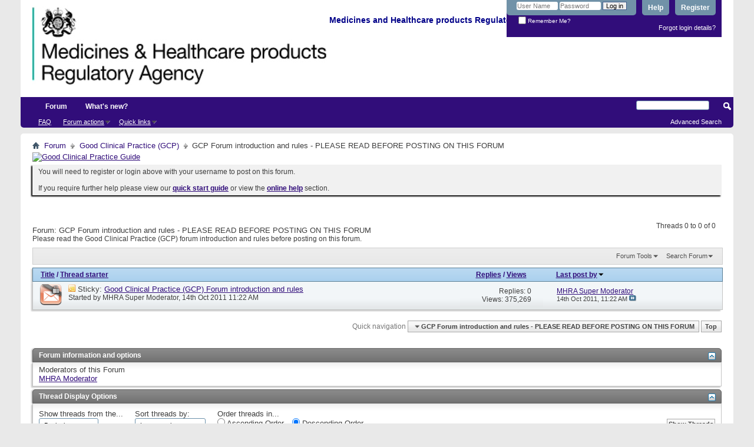

--- FILE ---
content_type: text/html; charset=ISO-8859-1
request_url: https://forums.mhra.gov.uk/forumdisplay.php?28-GCP-Forum-introduction-and-rules-PLEASE-READ-BEFORE-POSTING-ON-THIS-FORUM&s=78f9045b0f3e8b6be9a74442a11d0420
body_size: 8861
content:
<!DOCTYPE html PUBLIC "-//W3C//DTD XHTML 1.0 Transitional//EN" "http://www.w3.org/TR/xhtml1/DTD/xhtml1-transitional.dtd">
<html xmlns="http://www.w3.org/1999/xhtml" dir="ltr" lang="en" id="vbulletin_html">
<head>
	<meta http-equiv="Content-Type" content="text/html; charset=ISO-8859-1" />
<meta id="e_vb_meta_bburl" name="vb_meta_bburl" content="https://forums.mhra.gov.uk" />
<base href="https://forums.mhra.gov.uk/" /><!--[if IE]></base><![endif]-->
<meta name="generator" content="vBulletin 4.2.5" />

	<link rel="Shortcut Icon" href="favicon.ico" type="image/x-icon" />


		<meta name="keywords" content="GCP Forum introduction and rules - PLEASE READ BEFORE POSTING ON THIS FORUM, " />
		<meta name="description" content="Please read the Good Clinical Practice (GCP) forum introduction and rules before posting on this forum." />





	
		<script type="text/javascript" src="https://ajax.googleapis.com/ajax/libs/yui/2.9.0/build/yuiloader-dom-event/yuiloader-dom-event.js"></script>
	

<script type="text/javascript">
<!--
	if (typeof YAHOO === 'undefined') // Load ALL YUI Local
	{
		document.write('<script type="text/javascript" src="clientscript/yui/yuiloader-dom-event/yuiloader-dom-event.js?v=425"><\/script>');
		document.write('<script type="text/javascript" src="clientscript/yui/connection/connection-min.js?v=425"><\/script>');
		var yuipath = 'clientscript/yui';
		var yuicombopath = '';
		var remoteyui = false;
	}
	else	// Load Rest of YUI remotely (where possible)
	{
		var yuipath = 'https://ajax.googleapis.com/ajax/libs/yui/2.9.0/build';
		var yuicombopath = '';
		var remoteyui = true;
		if (!yuicombopath)
		{
			document.write('<script type="text/javascript" src="https://ajax.googleapis.com/ajax/libs/yui/2.9.0/build/connection/connection-min.js?v=425"><\/script>');
		}
	}
	var SESSIONURL = "s=7d19f4ffbc23bbb46a7ddda58daaa53c&";
	var SECURITYTOKEN = "guest";
	var IMGDIR_MISC = "images/misc";
	var IMGDIR_BUTTON = "images/buttons";
	var vb_disable_ajax = parseInt("0", 10);
	var SIMPLEVERSION = "425";
	var BBURL = "https://forums.mhra.gov.uk";
	var LOGGEDIN = 0 > 0 ? true : false;
	var THIS_SCRIPT = "forumdisplay";
	var RELPATH = "forumdisplay.php?28-GCP-Forum-introduction-and-rules-PLEASE-READ-BEFORE-POSTING-ON-THIS-FORUM";
	var PATHS = {
		forum : "",
		cms   : "",
		blog  : ""
	};
	var AJAXBASEURL = "https://forums.mhra.gov.uk/";
// -->
</script>
<script type="text/javascript" src="https://forums.mhra.gov.uk/clientscript/vbulletin-core.js?v=425"></script>





	<link rel="stylesheet" type="text/css" href="css.php?styleid=1&amp;langid=1&amp;d=1732104040&amp;td=ltr&amp;sheet=bbcode.css,editor.css,popupmenu.css,reset-fonts.css,vbulletin.css,vbulletin-chrome.css,vbulletin-formcontrols.css," />

	<!--[if lt IE 8]>
	<link rel="stylesheet" type="text/css" href="css.php?styleid=1&amp;langid=1&amp;d=1732104040&amp;td=ltr&amp;sheet=popupmenu-ie.css,vbulletin-ie.css,vbulletin-chrome-ie.css,vbulletin-formcontrols-ie.css,editor-ie.css" />
	<![endif]-->

<!-- Google tag (gtag.js) --> <script async src="
https://www.googletagmanager.com/gtag/js?id=G-65H5EHB1ZZ"></script>
<script>   window.dataLayer = window.dataLayer || [];   function gtag(){dataLayer.push(arguments);}   gtag('js', new Date());   gtag('config', 'G-65H5EHB1ZZ'); </script>


	<title>GCP Forum introduction and rules - PLEASE READ BEFORE POSTING ON THIS FORUM</title>
	
	<script type="text/javascript" src="clientscript/vbulletin_read_marker.js?v=425"></script>
	
	
		<link rel="stylesheet" type="text/css" href="css.php?styleid=1&amp;langid=1&amp;d=1732104040&amp;td=ltr&amp;sheet=toolsmenu.css,forumbits.css,forumdisplay.css,threadlist.css,options.css" />
	

	<!--[if lt IE 8]>
	<script type="text/javascript" src="clientscript/vbulletin-threadlist-ie.js?v=425"></script>
		<link rel="stylesheet" type="text/css" href="css.php?styleid=1&amp;langid=1&amp;d=1732104040&amp;td=ltr&amp;sheet=toolsmenu-ie.css,forumbits-ie.css,forumdisplay-ie.css,threadlist-ie.css,options-ie.css" />
	<![endif]-->
	<link rel="stylesheet" type="text/css" href="css.php?styleid=1&amp;langid=1&amp;d=1732104040&amp;td=ltr&amp;sheet=additional.css" />

</head>

<body>

<div class="above_body"> <!-- closing tag is in template navbar -->
<div id="header" class="floatcontainer doc_header">
	<div><a name="top" href="forum.php?s=7d19f4ffbc23bbb46a7ddda58daaa53c" class="logo-image"><img src="https://info.mhra.gov.uk/images/MHRA_website_logo.jpg" alt="Medicines and Healthcare Products Regulatory Agency" /></a><h2 style="COLOR: #008; FONT-SIZE: 125%; PADDING-TOP: 27px; font-weight:bold;">&nbsp;Medicines and Healthcare products Regulatory Agency
  </h2> </div>


	<div id="toplinks" class="toplinks">

		
			<ul class="nouser">
			
				<li><a href="register.php?s=7d19f4ffbc23bbb46a7ddda58daaa53c" rel="nofollow">Register</a></li>
			
				<li><a rel="help" href="faq.php?s=7d19f4ffbc23bbb46a7ddda58daaa53c">Help</a></li>
				<li>
			<script type="text/javascript" src="clientscript/vbulletin_md5.js?v=425"></script>
			<form id="navbar_loginform" action="login.php?s=7d19f4ffbc23bbb46a7ddda58daaa53c&amp;do=login" method="post" onsubmit="md5hash(vb_login_password, vb_login_md5password, vb_login_md5password_utf, 0)">
				<fieldset id="logindetails" class="logindetails">
					<div>
						<div>
					<input type="text" class="textbox default-value" name="vb_login_username" id="navbar_username" size="10" accesskey="u" tabindex="101" value="User Name" />
					<input type="password" class="textbox" tabindex="102" name="vb_login_password" id="navbar_password" size="10" />
					<input type="text" class="textbox default-value" tabindex="102" name="vb_login_password_hint" id="navbar_password_hint" size="10" value="Password" style="display:none;" />
					<input type="submit" class="loginbutton" tabindex="104" value="Log in" title="Enter your username and password in the boxes provided to login, or click the 'register' button to create a profile for yourself." accesskey="s" />
						</div>
					</div>
				</fieldset>
				<div id="remember" class="remember">
					<label for="cb_cookieuser_navbar"><input type="checkbox" name="cookieuser" value="1" id="cb_cookieuser_navbar" class="cb_cookieuser_navbar" accesskey="c" tabindex="103" /> Remember Me?</label>
				</div>

				<input type="hidden" name="s" value="7d19f4ffbc23bbb46a7ddda58daaa53c" />
				<input type="hidden" name="securitytoken" value="guest" />
				<input type="hidden" name="do" value="login" />
				<input type="hidden" name="vb_login_md5password" />
				<input type="hidden" name="vb_login_md5password_utf" />
			</form>
			<script type="text/javascript">
			YAHOO.util.Dom.setStyle('navbar_password_hint', "display", "inline");
			YAHOO.util.Dom.setStyle('navbar_password', "display", "none");
			vB_XHTML_Ready.subscribe(function()
			{
			//
				YAHOO.util.Event.on('navbar_username', "focus", navbar_username_focus);
				YAHOO.util.Event.on('navbar_username', "blur", navbar_username_blur);
				YAHOO.util.Event.on('navbar_password_hint', "focus", navbar_password_hint);
				YAHOO.util.Event.on('navbar_password', "blur", navbar_password);
			});
			
			function navbar_username_focus(e)
			{
			//
				var textbox = YAHOO.util.Event.getTarget(e);
				if (textbox.value == 'User Name')
				{
				//
					textbox.value='';
					textbox.style.color='#000000';
				}
			}

			function navbar_username_blur(e)
			{
			//
				var textbox = YAHOO.util.Event.getTarget(e);
				if (textbox.value == '')
				{
				//
					textbox.value='User Name';
					textbox.style.color='#777777';
				}
			}
			
			function navbar_password_hint(e)
			{
			//
				var textbox = YAHOO.util.Event.getTarget(e);
				
				YAHOO.util.Dom.setStyle('navbar_password_hint', "display", "none");
				YAHOO.util.Dom.setStyle('navbar_password', "display", "inline");
				YAHOO.util.Dom.get('navbar_password').focus();
			}

			function navbar_password(e)
			{
			//
				var textbox = YAHOO.util.Event.getTarget(e);
				
				if (textbox.value == '')
				{
					YAHOO.util.Dom.setStyle('navbar_password_hint', "display", "inline");
					YAHOO.util.Dom.setStyle('navbar_password', "display", "none");
				}
			}
			</script>
				</li>
				
			</ul>
		
<li style="padding-bottom:10px; padding-right:10px;"><a href="http://forums.mhra.gov.uk/login.php?do=lostpw">Forgot login details?</a></li>
	</div>
	<div class="ad_global_header">
		 
		 
	</div>
	<hr />
</div>

<div id="navbar" class="navbar">

	<ul id="navtabs" class="navtabs floatcontainer">
		
		
			<li class="selected"><a class="navtab" href="forum.php?s=7d19f4ffbc23bbb46a7ddda58daaa53c">Forum</a>
				<ul class="floatcontainer">
					
					
					
					
					
					<li><a rel="help" href="faq.php?s=7d19f4ffbc23bbb46a7ddda58daaa53c" accesskey="5">FAQ</a></li>
					
					

					
					
					<li class="popupmenu">
						<a href="javascript://" class="popupctrl">Forum actions</a>
						<ul class="popupbody popuphover">
							<li>
								<a href="forumdisplay.php?s=7d19f4ffbc23bbb46a7ddda58daaa53c&amp;do=markread&amp;markreadhash=guest" onclick="return confirm('')">Mark all forums as read</a>
							</li>
                                                        
						</ul>
					</li>
					<li class="popupmenu">
						<a href="javascript://" class="popupctrl" accesskey="3">Quick links</a>
						<ul class="popupbody popuphover">
							
							
							
							
							
							
							
						</ul>
					</li>
					
				</ul>

			</li>
		
		
		
			<li><a class="navtab" href="search.php?s=7d19f4ffbc23bbb46a7ddda58daaa53c&amp;do=getdaily&amp;contenttype=vBForum_Post" accesskey="2">What's new?</a></li>
		
		
	</ul>

	
	<div id="globalsearch" class="globalsearch">
		<form action="search.php?s=7d19f4ffbc23bbb46a7ddda58daaa53c&amp;do=process" method="post" id="navbar_search" class="navbar_search">
			
			<input type="hidden" name="securitytoken" value="guest" />
			<input type="hidden" name="do" value="process" />
			<span class="textboxcontainer"><span><input type="text" value="" name="query" class="textbox" tabindex="99"/></span></span>
			<span class="buttoncontainer"><span><input type="image" class="searchbutton" src="images/buttons/search.png" name="submit" onclick="document.getElementById('navbar_search').submit;" tabindex="100"/></span></span>
		</form>
		<ul class="navbar_advanced_search">
			<li><a href="search.php?s=7d19f4ffbc23bbb46a7ddda58daaa53c" accesskey="4">Advanced Search</a></li>
		</ul>
	</div>
	
</div>
</div><!-- closing div for above_body -->

<div class="body_wrapper">
<div id="breadcrumb" class="breadcrumb">
	<ul class="floatcontainer">
		<li class="navbithome"><a href="index.php?s=7d19f4ffbc23bbb46a7ddda58daaa53c" accesskey="1"><img src="images/misc/navbit-home.png" alt="Home" /></a></li>

		
	<li class="navbit"><a href="forum.php?s=7d19f4ffbc23bbb46a7ddda58daaa53c">Forum</a></li>

	<li class="navbit"><a href="forumdisplay.php?1-Good-Clinical-Practice-(GCP)&amp;s=7d19f4ffbc23bbb46a7ddda58daaa53c">Good Clinical Practice (GCP)</a></li>

		
	<li class="navbit lastnavbit"><span>GCP Forum introduction and rules - PLEASE READ BEFORE POSTING ON THIS FORUM</span></li>

	</ul>
	<hr />
</div>

 
<div id="ad_global_below_navbar"><a href="http://www.tsoshop.co.uk/bookstore.asp?FO=1160007&DI=635071&trackid=000039" target="_blank">
<img border="0" alt="Good Clinical Practice Guide" src="http://www.mhra.gov.uk/home/groups/comms-ic/documents/websiteresources/con185180.gif" style="display: block; margin-left: auto; margin-right: auto" >
</a></div>


	<form action="profile.php?do=dismissnotice" method="post" id="notices" class="notices">
		<input type="hidden" name="do" value="dismissnotice" />
		<input type="hidden" name="s" value="s=7d19f4ffbc23bbb46a7ddda58daaa53c&amp;" />
		<input type="hidden" name="securitytoken" value="guest" />
		<input type="hidden" id="dismiss_notice_hidden" name="dismiss_noticeid" value="" />
		<input type="hidden" name="url" value="" />
		<ol>
			<li class="restore" id="navbar_notice_1">
	
	You will need to register or login above with your username to post  on this forum.<br /><br />
If you require further help please view our <a href="http://www.mhra.gov.uk/home/groups/par/documents/websiteresources/con132013.pdf" title="quick start guide" target="_blank"><b>quick start guide</b></a> or view the <a href="faq.php?s=7d19f4ffbc23bbb46a7ddda58daaa53c" target="_blank"><strong>online help</strong></a> section.


</li>
		</ol>
	</form>
 



<div id="above_threadlist" class="above_threadlist">

	
	<div class="threadpagenav">
		
		<div id="threadpagestats" class="threadpagestats">Threads 0 to 0 of 0</div>
	</div>
	
</div>
<div id="pagetitle" class="pagetitle">
	<h1>Forum: <span class="forumtitle">GCP Forum introduction and rules - PLEASE READ BEFORE POSTING ON THIS FORUM</span></h1>
	<p class="description">Please read the Good Clinical Practice (GCP) forum introduction and rules before posting on this forum.</p>
</div>

	
	<div id="above_threadlist_controls" class="above_threadlist_controls toolsmenu">
		<div>
		<ul class="popupgroup forumdisplaypopups" id="forumdisplaypopups">
			<li class="popupmenu nohovermenu" id="forumtools">
				<h6><a href="javascript://" class="popupctrl" rel="nofollow">Forum Tools</a></h6>
				<ul class="popupbody popuphover">
					
						<li>
							<a href="forumdisplay.php?s=7d19f4ffbc23bbb46a7ddda58daaa53c&amp;do=markread&amp;f=28&amp;markreadhash=guest" rel="nofollow" onclick="return mark_forum_and_threads_read(28);">
								Mark This Forum Read
							</a>
						</li>
						
					<li><a href="forumdisplay.php?1-Good-Clinical-Practice-(GCP)&amp;s=7d19f4ffbc23bbb46a7ddda58daaa53c" rel="nofollow">View Parent Forum</a></li>
				</ul>
			</li>
                        
			<li class="popupmenu nohovermenu forumsearch menusearch" id="forumsearch">
				<h6><a href="javascript://" class="popupctrl">Search Forum</a></h6>
				<form action="search.php?do=process" method="get">
				<ul class="popupbody popuphover">
					<li>
						<input type="text" class="searchbox" name="q" value="Search..." />
						<input type="submit" class="button" value="Search" />
					</li>
					<li class="formsubmit" id="popupsearch">
						<div class="submitoptions">
							<label><input type="radio" name="showposts" value="0" checked="checked" /> Show Threads</label>
							<label><input type="radio" name="showposts" value="1" /> Show Posts</label>
						</div>
						<div class="advancedsearchlink"><a href="search.php?s=7d19f4ffbc23bbb46a7ddda58daaa53c&amp;search_type=1&amp;contenttype=vBForum_Post&amp;forumchoice[]=28" rel="nofollow">Advanced Search</a></div>

					</li>
				</ul>
				<input type="hidden" name="s" value="7d19f4ffbc23bbb46a7ddda58daaa53c" />
				<input type="hidden" name="securitytoken" value="guest" />
				<input type="hidden" name="do" value="process" />
				<input type="hidden" name="contenttype" value="vBForum_Post" />
				<input type="hidden" name="forumchoice[]" value="28" />
				<input type="hidden" name="childforums" value="1" />
				<input type="hidden" name="exactname" value="1" />
				</form>
			</li>
			



		</ul>
			
		</div>
	</div>
	






<div id="threadlist" class="threadlist">
	<form id="thread_inlinemod_form" action="inlinemod.php?forumid=28" method="post">
		<h2 class="hidden">Threads in This Forum</h2>

		<div>
			<div class="threadlisthead table">
				<div>
				<span class="threadinfo">
					<span class="threadtitle">
						<a href="forumdisplay.php?28-GCP-Forum-introduction-and-rules-PLEASE-READ-BEFORE-POSTING-ON-THIS-FORUM&amp;s=7d19f4ffbc23bbb46a7ddda58daaa53c&amp;sort=title&amp;order=asc" rel="nofollow">Title</a> /
						<a href="forumdisplay.php?28-GCP-Forum-introduction-and-rules-PLEASE-READ-BEFORE-POSTING-ON-THIS-FORUM&amp;s=7d19f4ffbc23bbb46a7ddda58daaa53c&amp;sort=postusername&amp;order=asc" rel="nofollow">Thread starter</a>
					</span>
				</span>
				

					<span class="threadstats td"><a href="forumdisplay.php?28-GCP-Forum-introduction-and-rules-PLEASE-READ-BEFORE-POSTING-ON-THIS-FORUM&amp;s=7d19f4ffbc23bbb46a7ddda58daaa53c&amp;sort=replycount&amp;order=desc" rel="nofollow">Replies</a> / <a href="forumdisplay.php?28-GCP-Forum-introduction-and-rules-PLEASE-READ-BEFORE-POSTING-ON-THIS-FORUM&amp;s=7d19f4ffbc23bbb46a7ddda58daaa53c&amp;sort=views&amp;order=desc" rel="nofollow">Views</a></span>
					<span class="threadlastpost td"><a href="forumdisplay.php?28-GCP-Forum-introduction-and-rules-PLEASE-READ-BEFORE-POSTING-ON-THIS-FORUM&amp;s=7d19f4ffbc23bbb46a7ddda58daaa53c&amp;sort=lastpost&amp;order=asc" rel="nofollow">Last post by<img class="sortarrow" src="images/buttons/sortarrow-asc.png" alt="Reverse Sort Order" border="0" /></a></span>
					
				
				</div>
			</div>

			
				<ol id="stickies" class="stickies">
					<li class="threadbit hot lock" id="thread_45">
	<div class="rating0 sticky">
		<div class="threadinfo" title="Good Clinical Practice (GCP) Forum introduction and rules 
 
Welcome to the Good Clinical Practice (GCP) forum.  This forum has been created by the...">
			<!--  status icon block -->
			<a class="threadstatus" rel="vB::AJAX" ></a>

			<!-- title / author block -->
			<div class="inner">
				<h3 class="threadtitle">
                    	

                    

					
					 	<img src="images/misc/sticky.gif" alt="Sticky Thread" />
					
                                        
 					
						<span id="thread_prefix_45" class="prefix understate">
							
							Sticky: 
							
							
						</span>
					
                	<a class="title" href="showthread.php?45-Good-Clinical-Practice-(GCP)-Forum-introduction-and-rules&amp;s=7d19f4ffbc23bbb46a7ddda58daaa53c" id="thread_title_45">Good Clinical Practice (GCP) Forum introduction and rules</a>
				</h3>

				<div class="threadmeta">				
					<div class="author">
												
						
							<span class="label">Started by&nbsp;<a href="member.php?13-MHRA-Super-Moderator&amp;s=7d19f4ffbc23bbb46a7ddda58daaa53c" class="username understate" title="Started by MHRA Super Moderator on 14th Oct 2011 11:22 AM">MHRA Super Moderator</a>,&nbsp;14th Oct 2011&nbsp;11:22 AM</span>
						
						
						
						<!-- iconinfo -->
						<div class="threaddetails td">
							<div class="threaddetailicons">
								
								
								
								
								
								
							</div>
						</div>
					</div>
					
				</div>

			</div>
		</div>
		
		<!-- threadstats -->
		
		<ul class="threadstats td alt" title="">
			
				<li>Replies:
					
						0
					
				</li>
				<li>Views: 375,269</li>
			
			<li class="hidden">Rating0 / 5</li>
		</ul>
							
		<!-- lastpost -->
		<dl class="threadlastpost td">
		
			<dt class="lastpostby hidden">Last post by</dt>
			<dd><div class="popupmenu memberaction">
	<a class="username offline popupctrl" href="member.php?13-MHRA-Super-Moderator&amp;s=7d19f4ffbc23bbb46a7ddda58daaa53c" title="MHRA Super Moderator is offline"><strong>MHRA Super Moderator</strong></a>
	<ul class="popupbody popuphover memberaction_body">
		<li class="left">
			<a href="member.php?13-MHRA-Super-Moderator&amp;s=7d19f4ffbc23bbb46a7ddda58daaa53c" class="siteicon_profile">
				View Profile
			</a>
		</li>
		
		<li class="right">
			<a href="search.php?s=7d19f4ffbc23bbb46a7ddda58daaa53c&amp;do=finduser&amp;userid=13&amp;contenttype=vBForum_Post&amp;showposts=1" class="siteicon_forum" rel="nofollow">
				View Forum Posts
			</a>
		</li>
		
		
		<li class="left">
			<a href="private.php?s=7d19f4ffbc23bbb46a7ddda58daaa53c&amp;do=newpm&amp;u=13" class="siteicon_message" rel="nofollow">
				Private Message
			</a>
		</li>
		
		
		
		
		
		
		

		

		
		
	</ul>
</div></dd>
			<dd>14th Oct 2011, <span class="time">11:22 AM</span>
			<a href="showthread.php?45-Good-Clinical-Practice-(GCP)-Forum-introduction-and-rules&amp;s=7d19f4ffbc23bbb46a7ddda58daaa53c&amp;p=62#post62" class="lastpostdate understate" title="Go to last post"><img src="images/buttons/lastpost-right.png" alt="Go to last post" /></a>
			</dd>
		
		</dl>

		
		
		
		
	</div>
</li>
				</ol>
			
			
				<ol id="threads" class="threads">
					
				</ol>
			
		</div>
		<hr />

		<div class="noinlinemod forumfoot">
		
		</div>

		<input type="hidden" name="url" value="" />
		<input type="hidden" name="s" value="7d19f4ffbc23bbb46a7ddda58daaa53c" />
		<input type="hidden" name="securitytoken" value="guest" />
		<input type="hidden" name="forumid" value="28" />
	</form>
</div>



<div id="below_threadlist" class="noinlinemod below_threadlist">
	
	<div class="threadpagenav">
		
		<div class="clear"></div>
<div class="navpopupmenu popupmenu nohovermenu" id="forumdisplay_navpopup">
	
		<span class="shade">Quick navigation</span>
		<a href="forumdisplay.php?28-GCP-Forum-introduction-and-rules-PLEASE-READ-BEFORE-POSTING-ON-THIS-FORUM&amp;s=7d19f4ffbc23bbb46a7ddda58daaa53c" class="popupctrl"><span class="ctrlcontainer">GCP Forum introduction and rules - PLEASE READ BEFORE POSTING ON THIS FORUM</span></a>
		<a href="forumdisplay.php?28-GCP-Forum-introduction-and-rules-PLEASE-READ-BEFORE-POSTING-ON-THIS-FORUM#top" class="textcontrol" onclick="document.location.hash='top';return false;">Top</a>
	
	<ul class="navpopupbody popupbody popuphover">
		
		<li class="optionlabel">Site Areas</li>
		<li><a href="usercp.php?s=7d19f4ffbc23bbb46a7ddda58daaa53c">Settings</a></li>
		<li><a href="private.php?s=7d19f4ffbc23bbb46a7ddda58daaa53c">Private messages</a></li>
		<li><a href="subscription.php?s=7d19f4ffbc23bbb46a7ddda58daaa53c">Subscriptions</a></li>
		<li><a href="online.php?s=7d19f4ffbc23bbb46a7ddda58daaa53c">Who's online</a></li>
		<li><a href="search.php?s=7d19f4ffbc23bbb46a7ddda58daaa53c">Search Forums</a></li>
		<li><a href="forum.php?s=7d19f4ffbc23bbb46a7ddda58daaa53c">Forums Home</a></li>
		
			<li class="optionlabel">Forums</li>
			
		
			
				<li><a href="forumdisplay.php?1-Good-Clinical-Practice-(GCP)&amp;s=7d19f4ffbc23bbb46a7ddda58daaa53c">Good Clinical Practice (GCP)</a>
					<ol class="d1">
						
		
			
				<li><a href="forumdisplay.php?28-GCP-Forum-introduction-and-rules-PLEASE-READ-BEFORE-POSTING-ON-THIS-FORUM&amp;s=7d19f4ffbc23bbb46a7ddda58daaa53c">GCP Forum introduction and rules - PLEASE READ BEFORE POSTING ON THIS FORUM</a></li>
			
		
			
				<li><a href="forumdisplay.php?4-Clinical-laboratories&amp;s=7d19f4ffbc23bbb46a7ddda58daaa53c">Clinical laboratories</a></li>
			
		
			
				<li><a href="forumdisplay.php?7-Computer-system-validation-(CSV)-and-IT-systems&amp;s=7d19f4ffbc23bbb46a7ddda58daaa53c">Computer system validation (CSV) and IT systems</a></li>
			
		
			
				<li><a href="forumdisplay.php?8-Contracts-and-agreements-(including-insurance)&amp;s=7d19f4ffbc23bbb46a7ddda58daaa53c">Contracts and agreements (including insurance)</a></li>
			
		
			
				<li><a href="forumdisplay.php?11-Data-management&amp;s=7d19f4ffbc23bbb46a7ddda58daaa53c">Data management</a></li>
			
		
			
				<li><a href="forumdisplay.php?40-Electronic-Systems-(inc-e-CRF-e-source-ePRo-and-ehealth-records-EHR)&amp;s=7d19f4ffbc23bbb46a7ddda58daaa53c">Electronic Systems (inc. e-CRF, e-source, ePRo and ehealth records/EHR)</a></li>
			
		
			
				<li><a href="forumdisplay.php?12-Equipment-maintenance&amp;s=7d19f4ffbc23bbb46a7ddda58daaa53c">Equipment maintenance</a></li>
			
		
			
				<li><a href="forumdisplay.php?13-Ethics-approval&amp;s=7d19f4ffbc23bbb46a7ddda58daaa53c">Ethics approval</a></li>
			
		
			
				<li><a href="forumdisplay.php?14-Inspection-process&amp;s=7d19f4ffbc23bbb46a7ddda58daaa53c">Inspection process</a></li>
			
		
			
				<li><a href="forumdisplay.php?15-Investigational-Medicinal-Products-(IMP)&amp;s=7d19f4ffbc23bbb46a7ddda58daaa53c">Investigational Medicinal Products (IMP)</a></li>
			
		
			
				<li><a href="forumdisplay.php?16-Investigator-Sites-(inc-Principal-Investigator-responsibilities-consent-source-data-and-CRFs)&amp;s=7d19f4ffbc23bbb46a7ddda58daaa53c">Investigator Sites (inc Principal Investigator responsibilities, consent, source data and CRFs)</a></li>
			
		
			
				<li><a href="forumdisplay.php?17-Legislation&amp;s=7d19f4ffbc23bbb46a7ddda58daaa53c">Legislation</a></li>
			
		
			
				<li><a href="forumdisplay.php?18-Monitoring&amp;s=7d19f4ffbc23bbb46a7ddda58daaa53c">Monitoring</a></li>
			
		
			
				<li><a href="forumdisplay.php?19-Pharmacovigilance&amp;s=7d19f4ffbc23bbb46a7ddda58daaa53c">Pharmacovigilance</a></li>
			
		
			
				<li><a href="forumdisplay.php?20-Programme-management&amp;s=7d19f4ffbc23bbb46a7ddda58daaa53c">Programme management</a></li>
			
		
			
				<li><a href="forumdisplay.php?21-Quality-Systems-(including-QA-SOP-and-Training)&amp;s=7d19f4ffbc23bbb46a7ddda58daaa53c">Quality Systems (including QA, SOP and Training)</a></li>
			
		
			
				<li><a href="forumdisplay.php?22-Risk-adaptive-approach&amp;s=7d19f4ffbc23bbb46a7ddda58daaa53c">Risk adaptive approach</a></li>
			
		
			
				<li><a href="forumdisplay.php?23-Risk-based-inspections&amp;s=7d19f4ffbc23bbb46a7ddda58daaa53c">Risk-based inspections</a></li>
			
		
			
				<li><a href="forumdisplay.php?24-Regulatory-documents-(including-protocol-clinical-study-reports-and-publications)&amp;s=7d19f4ffbc23bbb46a7ddda58daaa53c">Regulatory documents (including protocol, clinical study reports and publications)</a></li>
			
		
			
				<li><a href="forumdisplay.php?25-Sponsor-oversight&amp;s=7d19f4ffbc23bbb46a7ddda58daaa53c">Sponsor oversight</a></li>
			
		
			
				<li><a href="forumdisplay.php?26-Statistics&amp;s=7d19f4ffbc23bbb46a7ddda58daaa53c">Statistics</a></li>
			
		
			
				<li><a href="forumdisplay.php?27-Trial-Master-File-(TMF)-and-archiving&amp;s=7d19f4ffbc23bbb46a7ddda58daaa53c">Trial Master File (TMF) and archiving</a></li>
			
		
			
					</ol>
				</li>
			
		
			
				<li><a href="forumdisplay.php?60-Blood-Forum&amp;s=7d19f4ffbc23bbb46a7ddda58daaa53c">Blood Forum</a>
					<ol class="d1">
						
		
			
				<li><a href="forumdisplay.php?61-Blood-Forum-introduction-and-rules-PLEASE-READ-BEFORE-POSTING-ON-THIS-FORUM&amp;s=7d19f4ffbc23bbb46a7ddda58daaa53c">Blood Forum introduction and rules - PLEASE READ BEFORE POSTING ON THIS FORUM</a></li>
			
		
			
				<li><a href="forumdisplay.php?62-Quality-Management&amp;s=7d19f4ffbc23bbb46a7ddda58daaa53c">Quality Management</a></li>
			
		
			
				<li><a href="forumdisplay.php?63-Personnel-amp-Organisation&amp;s=7d19f4ffbc23bbb46a7ddda58daaa53c">Personnel &amp; Organisation</a></li>
			
		
			
				<li><a href="forumdisplay.php?64-Premises&amp;s=7d19f4ffbc23bbb46a7ddda58daaa53c">Premises</a></li>
			
		
			
				<li><a href="forumdisplay.php?66-Change-Control-Validation&amp;s=7d19f4ffbc23bbb46a7ddda58daaa53c">Change Control / Validation</a></li>
			
		
			
				<li><a href="forumdisplay.php?67-Documentation&amp;s=7d19f4ffbc23bbb46a7ddda58daaa53c">Documentation</a></li>
			
		
			
				<li><a href="forumdisplay.php?68-Computerised-Systems&amp;s=7d19f4ffbc23bbb46a7ddda58daaa53c">Computerised Systems</a></li>
			
		
			
				<li><a href="forumdisplay.php?69-Blood-Collection-Testing-amp-Processing&amp;s=7d19f4ffbc23bbb46a7ddda58daaa53c">Blood Collection, Testing &amp; Processing</a></li>
			
		
			
				<li><a href="forumdisplay.php?70-Storage-amp-Distribution&amp;s=7d19f4ffbc23bbb46a7ddda58daaa53c">Storage &amp; Distribution</a></li>
			
		
			
				<li><a href="forumdisplay.php?71-Contract-Management&amp;s=7d19f4ffbc23bbb46a7ddda58daaa53c">Contract Management</a></li>
			
		
			
				<li><a href="forumdisplay.php?72-Non-Conformance-(Deviations-Investigation-CAPA-Root-Cause-Analysis-Complaints-Recall)&amp;s=7d19f4ffbc23bbb46a7ddda58daaa53c">Non-Conformance (Deviations / Investigation / CAPA / Root Cause Analysis / Complaints / Recall)</a></li>
			
		
			
				<li><a href="forumdisplay.php?75-Self-Inspection&amp;s=7d19f4ffbc23bbb46a7ddda58daaa53c">Self-Inspection</a></li>
			
		
			
				<li><a href="forumdisplay.php?76-Regulatory-Inspections&amp;s=7d19f4ffbc23bbb46a7ddda58daaa53c">Regulatory Inspections</a></li>
			
		
			
				<li><a href="forumdisplay.php?77-Quality-Monitoring-amp-Control&amp;s=7d19f4ffbc23bbb46a7ddda58daaa53c">Quality Monitoring &amp; Control</a></li>
			
		
			
				<li><a href="forumdisplay.php?78-Haemovigilance-amp-SABRE&amp;s=7d19f4ffbc23bbb46a7ddda58daaa53c">Haemovigilance &amp; SABRE</a></li>
			
		
			
				<li><a href="forumdisplay.php?79-Legislation-Guidelines&amp;s=7d19f4ffbc23bbb46a7ddda58daaa53c">Legislation / Guidelines</a></li>
			
		
			
				<li><a href="forumdisplay.php?85-Blood-Consultative-Committee&amp;s=7d19f4ffbc23bbb46a7ddda58daaa53c">Blood Consultative Committee</a></li>
			
		
			
				<li><a href="forumdisplay.php?86-Links&amp;s=7d19f4ffbc23bbb46a7ddda58daaa53c">Links</a></li>
			
		
			
					</ol>
				</li>
			
		
		
	</ul>
</div>
<div class="clear"></div>
	</div>
</div>

<div id="forum_info_options" class="forum_info block">
	
	<div class="collapse">
		<a class="collapse" id="collapse_forum_info" href="forumdisplay.php?28-GCP-Forum-introduction-and-rules-PLEASE-READ-BEFORE-POSTING-ON-THIS-FORUM#top"><img src="images/buttons/collapse_40b.png" alt="" /></a>
		<h4 class="forumoptiontitle blockhead">Forum information and options</h4>
	</div>
	<div id="forum_info" class="forum_info_block blockbody formcontrols">
		
		<div id="forum_moderators" class="forum_info_subblock">
			<h5>Moderators of this Forum</h5>
			<ul class="commalist">
				
					<li><a class="username" href="member.php?6-MHRA-Moderator&amp;s=7d19f4ffbc23bbb46a7ddda58daaa53c">MHRA Moderator</a></li>
				
			</ul>
		</div>
		
		
	</div>
	

	 
	

	<div class="collapse">
		<a class="collapse" id="collapse_forum_options" href="forumdisplay.php?28-GCP-Forum-introduction-and-rules-PLEASE-READ-BEFORE-POSTING-ON-THIS-FORUM#top"><img src="images/buttons/collapse_40b.png" alt="" /></a>
		<h4 class="forumoptiontitle blockhead">Thread Display Options</h4>
	</div>
	<div id="forum_options" class="forum_info_form_block">
		<form id="forum_display_options" action="forumdisplay.php" method="get" class="forum_info_form blockbody formcontrols floatcontainer">
			<input type="hidden" name="s" value="7d19f4ffbc23bbb46a7ddda58daaa53c" />
			<input type="hidden" name="f" value="28" />
			<input type="hidden" name="page" value="1" />
			<input type="hidden" name="pp" value="30" />
			<div>
				<div class="options_input_block">
					<label for="sel_daysprune">Show threads from the...</label>
					<select class="primary" id="sel_daysprune" name="daysprune">
						<option value="1" >Last Day</option>
						<option value="2" >Last 2 Days</option>
						<option value="7" >Last Week</option>
						<option value="10" >Last 10 Days</option>
						<option value="14" >Last 2 Weeks</option>
						<option value="30" >Last Month</option>
						<option value="45" >Last 45 Days</option>
						<option value="60" >Last 2 Months</option>
						<option value="75" >Last 75 Days</option>
						<option value="100" >Last 100 Days</option>
						<option value="365" >Last Year</option>
						<option value="-1" selected="selected">Beginning</option>
					</select>
					<p class="description">Use this control to limit the display of threads to those newer than the specified time frame.</p>
				</div>
				<div class="options_input_block">
					<label for="sel_sort">Sort threads by:</label>
					<select class="primary" id="sel_sort" name="sort">
						<option value="title" >Thread Title</option>
						<option value="lastpost" selected="selected">Last post time</option>
						<option value="dateline" >Thread Start Time</option>
						<option value="replycount" >Number of Replies</option>
						<option value="views" >Number of Views</option>
						<option value="postusername" >Thread starter</option>
						<option value="voteavg" >Thread Rating</option>
					</select>
					<p class="description">Allows you to choose the data by which the thread list will be sorted.</p>
				</div>
				
				<!-- Group of Radio Buttons -->
				<div class="options_input_block">
					<p class="label">Order threads in...</p>
					<ul class="checkradio group">
						<li><label for="radio_asc"><input type="radio" name="order" id="radio_asc" value="asc"  /> Ascending Order</label></li>
						<li><label for="radio_dsc"><input type="radio" name="order" id="radio_dsc" value="desc" checked="checked" /> Descending Order</label></li>
					</ul>
					<p class="description">Note: when sorting by date, 'descending order' will show the newest results first.</p>
				</div>
				
			</div>
			<div class="options_input_wrapper">
				<div class="options_input_block">
					<div class="group">
						<input type="submit" class="button" value="Show Threads" />
					</div>
				</div>
			</div>
		</form>
	</div>
	
	<div class="options_block_container">
	
		<div class="options_block">
		<div class="collapse options_correct">
			<a class="collapse" id="collapse_forum_icon_legend" href="forumdisplay.php?28-GCP-Forum-introduction-and-rules-PLEASE-READ-BEFORE-POSTING-ON-THIS-FORUM#top"><img src="images/buttons/collapse_40b.png" alt="" /></a>
			<h4 class="blockhead">Icon legend</h4>
		</div>
		<div id="forum_icon_legend" class="forum_info_block blockbody formcontrols options_correct">
			<dl id="icon_legends" class="forum_info_subblock icon_legends">
				<dt><img src="images/statusicon/thread_new-16.png" alt="Contains unread posts" /></dt><dd>Contains unread posts</dd>
				<dt><img src="images/statusicon/thread-16-right.png" alt="Contains no unread posts" /></dt><dd>Contains no unread posts</dd>
				
				<dt><img src="images/statusicon/thread_hot_new-16.png" alt="More than 15 replies or 150 views" /></dt><dd>Hot thread with unread posts</dd>
				<dt><img src="images/statusicon/thread_hot-16.png" alt="More than 15 replies or 150 views" /></dt><dd>Hot thread with no unread posts</dd>
				
				<dt><img src="images/statusicon/thread_lock-16.png" alt="Closed Thread" /></dt><dd>Thread is closed</dd>
				<dt><img src="images/statusicon/thread_dot-16-right.png" alt="Thread Contains a Message Written By You" /></dt><dd>You have posted in this thread</dd>
			</dl>
		</div>
	</div>
	<div class="options_block2">
		<div class="collapse options_correct">
			<a class="collapse" id="collapse_posting_rules" href="forumdisplay.php?28-GCP-Forum-introduction-and-rules-PLEASE-READ-BEFORE-POSTING-ON-THIS-FORUM#top"><img src="images/buttons/collapse_40b.png" alt="" /></a>
			<h4 class="blockhead">Posting Permissions</h4>
		</div>
		<div id="posting_rules" class="forum_info_block blockbody formcontrols floatcontainer options_correct">
			
<div id="forumrules" class="info_subblock">

	<ul class="youcandoblock">
		<li>You <strong>may not</strong> post new threads</li>
		<li>You <strong>may not</strong> post replies</li>
		<li>You <strong>may not</strong> post attachments</li>
		<li>You <strong>may not</strong> edit your posts</li>
		<li>&nbsp;</li>
	</ul>
	<div class="bbcodeblock">
		<ul>
			<li><a href="misc.php?s=7d19f4ffbc23bbb46a7ddda58daaa53c&amp;do=bbcode" target="_blank">BB code</a> is <strong>On</strong></li>
			<li><a href="misc.php?s=7d19f4ffbc23bbb46a7ddda58daaa53c&amp;do=showsmilies" target="_blank">Smilies</a> are <strong>On</strong></li>
			<li><a href="misc.php?s=7d19f4ffbc23bbb46a7ddda58daaa53c&amp;do=bbcode#imgcode" target="_blank">[IMG]</a> code is <strong>On</strong></li>
			<li><a href="misc.php?s=7d19f4ffbc23bbb46a7ddda58daaa53c&amp;do=bbcode#videocode" target="_blank">[VIDEO]</a> code is <strong>On</strong></li>
			<li>HTML code is <strong>Off</strong></li>
		</ul>
	</div>
	<p class="rules_link"><a href="misc.php?s=7d19f4ffbc23bbb46a7ddda58daaa53c&amp;do=showrules" target="_blank">Forum Rules</a></p>

</div>

		</div>
	</div>
	
	</div>
</div>
<script type="text/javascript">
<!--
vbphrase['doubleclick_forum_markread'] = "Double-click this icon to mark this forum and its contents as read";
init_forum_readmarker_system();
//-->
</script>

<div style="clear: left">
   
   
</div>

<div id="footer" class="floatcontainer footer">

	<form action="forum.php" method="get" id="footer_select" class="footer_select">

		
			<select name="styleid" onchange="switch_id(this, 'style')">
				<optgroup label="Quick Style Chooser"><option class="hidden"></option></optgroup>
				
					
					<optgroup label="&nbsp;Standard Styles">
									
					
	<option value="1" class="" selected="selected">-- Default Style</option>

					
					</optgroup>
										
				
				
					
					<optgroup label="&nbsp;Mobile Styles">
					
					
	<option value="3" class="" >-- Default Mobile Style</option>

					
					</optgroup>
										
				
			</select>	
		
		
		
	</form>

	<ul id="footer_links" class="footer_links">

<li><a href="https://gov.uk/mhra" title="Medicines and Healthcare products Regulatory Agency">MHRA website</a></li>
		
		
		
		
		<!--<li><a href="archive/index.php?s=7d19f4ffbc23bbb46a7ddda58daaa53c">Archive</a></li>-->
		
		<li><a href="https://www.gov.uk/help/privacy-policy">Privacy statement</a></li>
		
		<li><a href="forumdisplay.php?28-GCP-Forum-introduction-and-rules-PLEASE-READ-BEFORE-POSTING-ON-THIS-FORUM#top" onclick="document.location.hash='top'; return false;">Top</a></li>
	</ul>
	
	
	
	
	<script type="text/javascript">
	<!--
		// Main vBulletin Javascript Initialization
		vBulletin_init();
	//-->
	</script>
        
</div>
</div> <!-- closing div for body_wrapper -->

<div class="below_body">
<!--<div id="footer_time" class="shade footer_time">All times are GMT +1. The time now is <span class="time">12:04 PM</span>.</div>-->

<div id="footer_copyright" class="shade footer_copyright">
	<!-- Do not remove this copyright notice -->
	Powered by <a href="https://www.vbulletin.com" id="vbulletinlink">vBulletin&reg;</a> Version 4.2.5 <br />Copyright &copy; 2026 vBulletin Solutions Inc. All rights reserved. 
	<!-- Do not remove this copyright notice -->	
</div>
<div id="footer_morecopyright" class="shade footer_morecopyright">
	<!-- Do not remove cronimage or your scheduled tasks will cease to function -->
	
	<!-- Do not remove cronimage or your scheduled tasks will cease to function -->
	
	
</div>
 

</div>

</body>
</html>